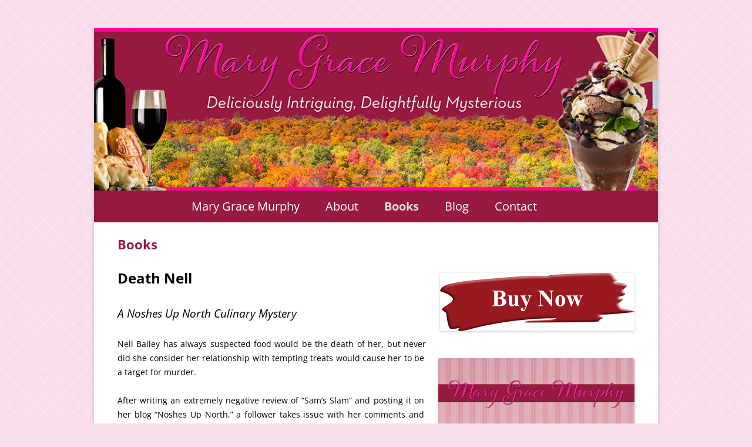

--- FILE ---
content_type: text/html; charset=UTF-8
request_url: https://marygracemurphy.com/books/
body_size: 40022
content:
<!DOCTYPE html>
<!--[if IE 7]>
<html class="ie ie7" lang="en-US">
<![endif]-->
<!--[if IE 8]>
<html class="ie ie8" lang="en-US">
<![endif]-->
<!--[if !(IE 7) & !(IE 8)]><!-->
<html lang="en-US">
<!--<![endif]-->
<head>
<meta charset="UTF-8" />
<meta name="viewport" content="width=device-width" />
<title>Noshes Up North books by Mary Grace Murphy - Author Murder Mysteries</title>
<link rel="profile" href="http://gmpg.org/xfn/11" />
<link rel="pingback" href="https://marygracemurphy.com/xmlrpc.php" />
<!--[if lt IE 9]>
<script src="https://marygracemurphy.com/wp-content/themes/twentytwelve/js/html5.js" type="text/javascript"></script>
<![endif]-->
<meta name='robots' content='index, follow, max-image-preview:large, max-snippet:-1, max-video-preview:-1' />
	<style>img:is([sizes="auto" i], [sizes^="auto," i]) { contain-intrinsic-size: 3000px 1500px }</style>
	
	<!-- This site is optimized with the Yoast SEO plugin v26.8 - https://yoast.com/product/yoast-seo-wordpress/ -->
	<meta name="description" content="Wonderful people and delicious food have always been a draw for me so that combination keeps me in beautiful northeast Wisconsin." />
	<link rel="canonical" href="https://marygracemurphy.com/books/" />
	<meta property="og:locale" content="en_US" />
	<meta property="og:type" content="article" />
	<meta property="og:title" content="Noshes Up North books by Mary Grace Murphy - Author Murder Mysteries" />
	<meta property="og:description" content="Wonderful people and delicious food have always been a draw for me so that combination keeps me in beautiful northeast Wisconsin." />
	<meta property="og:url" content="https://marygracemurphy.com/books/" />
	<meta property="og:site_name" content="Mary Grace Murphy - Author" />
	<meta property="article:modified_time" content="2016-11-13T23:37:40+00:00" />
	<meta property="og:image" content="https://marygracemurphy.com/wp-content/uploads/2016/11/Buy-Now-1.png" />
	<meta name="twitter:card" content="summary_large_image" />
	<meta name="twitter:label1" content="Est. reading time" />
	<meta name="twitter:data1" content="4 minutes" />
	<script type="application/ld+json" class="yoast-schema-graph">{"@context":"https://schema.org","@graph":[{"@type":"WebPage","@id":"https://marygracemurphy.com/books/","url":"https://marygracemurphy.com/books/","name":"Noshes Up North books by Mary Grace Murphy - Author Murder Mysteries","isPartOf":{"@id":"https://marygracemurphy.com/#website"},"primaryImageOfPage":{"@id":"https://marygracemurphy.com/books/#primaryimage"},"image":{"@id":"https://marygracemurphy.com/books/#primaryimage"},"thumbnailUrl":"https://marygracemurphy.com/wp-content/uploads/2016/11/Buy-Now-1.png","datePublished":"2016-11-11T04:32:16+00:00","dateModified":"2016-11-13T23:37:40+00:00","description":"Wonderful people and delicious food have always been a draw for me so that combination keeps me in beautiful northeast Wisconsin.","breadcrumb":{"@id":"https://marygracemurphy.com/books/#breadcrumb"},"inLanguage":"en-US","potentialAction":[{"@type":"ReadAction","target":["https://marygracemurphy.com/books/"]}]},{"@type":"ImageObject","inLanguage":"en-US","@id":"https://marygracemurphy.com/books/#primaryimage","url":"https://marygracemurphy.com/wp-content/uploads/2016/11/Buy-Now-1.png","contentUrl":"https://marygracemurphy.com/wp-content/uploads/2016/11/Buy-Now-1.png","width":331,"height":99},{"@type":"BreadcrumbList","@id":"https://marygracemurphy.com/books/#breadcrumb","itemListElement":[{"@type":"ListItem","position":1,"name":"Home","item":"https://marygracemurphy.com/"},{"@type":"ListItem","position":2,"name":"Books"}]},{"@type":"WebSite","@id":"https://marygracemurphy.com/#website","url":"https://marygracemurphy.com/","name":"Mary Grace Murphy - Author","description":"Murder Mystery Author","potentialAction":[{"@type":"SearchAction","target":{"@type":"EntryPoint","urlTemplate":"https://marygracemurphy.com/?s={search_term_string}"},"query-input":{"@type":"PropertyValueSpecification","valueRequired":true,"valueName":"search_term_string"}}],"inLanguage":"en-US"}]}</script>
	<!-- / Yoast SEO plugin. -->


<link rel='dns-prefetch' href='//cdnjs.cloudflare.com' />
<link rel='dns-prefetch' href='//fonts.googleapis.com' />
<link rel="alternate" type="application/rss+xml" title="Mary Grace Murphy - Author &raquo; Feed" href="https://marygracemurphy.com/feed/" />
<link rel="alternate" type="application/rss+xml" title="Mary Grace Murphy - Author &raquo; Comments Feed" href="https://marygracemurphy.com/comments/feed/" />
		<!-- This site uses the Google Analytics by MonsterInsights plugin v9.11.1 - Using Analytics tracking - https://www.monsterinsights.com/ -->
		<!-- Note: MonsterInsights is not currently configured on this site. The site owner needs to authenticate with Google Analytics in the MonsterInsights settings panel. -->
					<!-- No tracking code set -->
				<!-- / Google Analytics by MonsterInsights -->
		<script type="text/javascript">
/* <![CDATA[ */
window._wpemojiSettings = {"baseUrl":"https:\/\/s.w.org\/images\/core\/emoji\/16.0.1\/72x72\/","ext":".png","svgUrl":"https:\/\/s.w.org\/images\/core\/emoji\/16.0.1\/svg\/","svgExt":".svg","source":{"concatemoji":"https:\/\/marygracemurphy.com\/wp-includes\/js\/wp-emoji-release.min.js?ver=6.8.3"}};
/*! This file is auto-generated */
!function(s,n){var o,i,e;function c(e){try{var t={supportTests:e,timestamp:(new Date).valueOf()};sessionStorage.setItem(o,JSON.stringify(t))}catch(e){}}function p(e,t,n){e.clearRect(0,0,e.canvas.width,e.canvas.height),e.fillText(t,0,0);var t=new Uint32Array(e.getImageData(0,0,e.canvas.width,e.canvas.height).data),a=(e.clearRect(0,0,e.canvas.width,e.canvas.height),e.fillText(n,0,0),new Uint32Array(e.getImageData(0,0,e.canvas.width,e.canvas.height).data));return t.every(function(e,t){return e===a[t]})}function u(e,t){e.clearRect(0,0,e.canvas.width,e.canvas.height),e.fillText(t,0,0);for(var n=e.getImageData(16,16,1,1),a=0;a<n.data.length;a++)if(0!==n.data[a])return!1;return!0}function f(e,t,n,a){switch(t){case"flag":return n(e,"\ud83c\udff3\ufe0f\u200d\u26a7\ufe0f","\ud83c\udff3\ufe0f\u200b\u26a7\ufe0f")?!1:!n(e,"\ud83c\udde8\ud83c\uddf6","\ud83c\udde8\u200b\ud83c\uddf6")&&!n(e,"\ud83c\udff4\udb40\udc67\udb40\udc62\udb40\udc65\udb40\udc6e\udb40\udc67\udb40\udc7f","\ud83c\udff4\u200b\udb40\udc67\u200b\udb40\udc62\u200b\udb40\udc65\u200b\udb40\udc6e\u200b\udb40\udc67\u200b\udb40\udc7f");case"emoji":return!a(e,"\ud83e\udedf")}return!1}function g(e,t,n,a){var r="undefined"!=typeof WorkerGlobalScope&&self instanceof WorkerGlobalScope?new OffscreenCanvas(300,150):s.createElement("canvas"),o=r.getContext("2d",{willReadFrequently:!0}),i=(o.textBaseline="top",o.font="600 32px Arial",{});return e.forEach(function(e){i[e]=t(o,e,n,a)}),i}function t(e){var t=s.createElement("script");t.src=e,t.defer=!0,s.head.appendChild(t)}"undefined"!=typeof Promise&&(o="wpEmojiSettingsSupports",i=["flag","emoji"],n.supports={everything:!0,everythingExceptFlag:!0},e=new Promise(function(e){s.addEventListener("DOMContentLoaded",e,{once:!0})}),new Promise(function(t){var n=function(){try{var e=JSON.parse(sessionStorage.getItem(o));if("object"==typeof e&&"number"==typeof e.timestamp&&(new Date).valueOf()<e.timestamp+604800&&"object"==typeof e.supportTests)return e.supportTests}catch(e){}return null}();if(!n){if("undefined"!=typeof Worker&&"undefined"!=typeof OffscreenCanvas&&"undefined"!=typeof URL&&URL.createObjectURL&&"undefined"!=typeof Blob)try{var e="postMessage("+g.toString()+"("+[JSON.stringify(i),f.toString(),p.toString(),u.toString()].join(",")+"));",a=new Blob([e],{type:"text/javascript"}),r=new Worker(URL.createObjectURL(a),{name:"wpTestEmojiSupports"});return void(r.onmessage=function(e){c(n=e.data),r.terminate(),t(n)})}catch(e){}c(n=g(i,f,p,u))}t(n)}).then(function(e){for(var t in e)n.supports[t]=e[t],n.supports.everything=n.supports.everything&&n.supports[t],"flag"!==t&&(n.supports.everythingExceptFlag=n.supports.everythingExceptFlag&&n.supports[t]);n.supports.everythingExceptFlag=n.supports.everythingExceptFlag&&!n.supports.flag,n.DOMReady=!1,n.readyCallback=function(){n.DOMReady=!0}}).then(function(){return e}).then(function(){var e;n.supports.everything||(n.readyCallback(),(e=n.source||{}).concatemoji?t(e.concatemoji):e.wpemoji&&e.twemoji&&(t(e.twemoji),t(e.wpemoji)))}))}((window,document),window._wpemojiSettings);
/* ]]> */
</script>
<link rel='stylesheet' id='validate-engine-css-css' href='https://marygracemurphy.com/wp-content/plugins/wysija-newsletters/css/validationEngine.jquery.css?ver=2.21' type='text/css' media='all' />
<style id='wp-emoji-styles-inline-css' type='text/css'>

	img.wp-smiley, img.emoji {
		display: inline !important;
		border: none !important;
		box-shadow: none !important;
		height: 1em !important;
		width: 1em !important;
		margin: 0 0.07em !important;
		vertical-align: -0.1em !important;
		background: none !important;
		padding: 0 !important;
	}
</style>
<link rel='stylesheet' id='wp-block-library-css' href='https://marygracemurphy.com/wp-includes/css/dist/block-library/style.min.css?ver=6.8.3' type='text/css' media='all' />
<style id='wp-block-library-theme-inline-css' type='text/css'>
.wp-block-audio :where(figcaption){color:#555;font-size:13px;text-align:center}.is-dark-theme .wp-block-audio :where(figcaption){color:#ffffffa6}.wp-block-audio{margin:0 0 1em}.wp-block-code{border:1px solid #ccc;border-radius:4px;font-family:Menlo,Consolas,monaco,monospace;padding:.8em 1em}.wp-block-embed :where(figcaption){color:#555;font-size:13px;text-align:center}.is-dark-theme .wp-block-embed :where(figcaption){color:#ffffffa6}.wp-block-embed{margin:0 0 1em}.blocks-gallery-caption{color:#555;font-size:13px;text-align:center}.is-dark-theme .blocks-gallery-caption{color:#ffffffa6}:root :where(.wp-block-image figcaption){color:#555;font-size:13px;text-align:center}.is-dark-theme :root :where(.wp-block-image figcaption){color:#ffffffa6}.wp-block-image{margin:0 0 1em}.wp-block-pullquote{border-bottom:4px solid;border-top:4px solid;color:currentColor;margin-bottom:1.75em}.wp-block-pullquote cite,.wp-block-pullquote footer,.wp-block-pullquote__citation{color:currentColor;font-size:.8125em;font-style:normal;text-transform:uppercase}.wp-block-quote{border-left:.25em solid;margin:0 0 1.75em;padding-left:1em}.wp-block-quote cite,.wp-block-quote footer{color:currentColor;font-size:.8125em;font-style:normal;position:relative}.wp-block-quote:where(.has-text-align-right){border-left:none;border-right:.25em solid;padding-left:0;padding-right:1em}.wp-block-quote:where(.has-text-align-center){border:none;padding-left:0}.wp-block-quote.is-large,.wp-block-quote.is-style-large,.wp-block-quote:where(.is-style-plain){border:none}.wp-block-search .wp-block-search__label{font-weight:700}.wp-block-search__button{border:1px solid #ccc;padding:.375em .625em}:where(.wp-block-group.has-background){padding:1.25em 2.375em}.wp-block-separator.has-css-opacity{opacity:.4}.wp-block-separator{border:none;border-bottom:2px solid;margin-left:auto;margin-right:auto}.wp-block-separator.has-alpha-channel-opacity{opacity:1}.wp-block-separator:not(.is-style-wide):not(.is-style-dots){width:100px}.wp-block-separator.has-background:not(.is-style-dots){border-bottom:none;height:1px}.wp-block-separator.has-background:not(.is-style-wide):not(.is-style-dots){height:2px}.wp-block-table{margin:0 0 1em}.wp-block-table td,.wp-block-table th{word-break:normal}.wp-block-table :where(figcaption){color:#555;font-size:13px;text-align:center}.is-dark-theme .wp-block-table :where(figcaption){color:#ffffffa6}.wp-block-video :where(figcaption){color:#555;font-size:13px;text-align:center}.is-dark-theme .wp-block-video :where(figcaption){color:#ffffffa6}.wp-block-video{margin:0 0 1em}:root :where(.wp-block-template-part.has-background){margin-bottom:0;margin-top:0;padding:1.25em 2.375em}
</style>
<style id='classic-theme-styles-inline-css' type='text/css'>
/*! This file is auto-generated */
.wp-block-button__link{color:#fff;background-color:#32373c;border-radius:9999px;box-shadow:none;text-decoration:none;padding:calc(.667em + 2px) calc(1.333em + 2px);font-size:1.125em}.wp-block-file__button{background:#32373c;color:#fff;text-decoration:none}
</style>
<style id='global-styles-inline-css' type='text/css'>
:root{--wp--preset--aspect-ratio--square: 1;--wp--preset--aspect-ratio--4-3: 4/3;--wp--preset--aspect-ratio--3-4: 3/4;--wp--preset--aspect-ratio--3-2: 3/2;--wp--preset--aspect-ratio--2-3: 2/3;--wp--preset--aspect-ratio--16-9: 16/9;--wp--preset--aspect-ratio--9-16: 9/16;--wp--preset--color--black: #000000;--wp--preset--color--cyan-bluish-gray: #abb8c3;--wp--preset--color--white: #fff;--wp--preset--color--pale-pink: #f78da7;--wp--preset--color--vivid-red: #cf2e2e;--wp--preset--color--luminous-vivid-orange: #ff6900;--wp--preset--color--luminous-vivid-amber: #fcb900;--wp--preset--color--light-green-cyan: #7bdcb5;--wp--preset--color--vivid-green-cyan: #00d084;--wp--preset--color--pale-cyan-blue: #8ed1fc;--wp--preset--color--vivid-cyan-blue: #0693e3;--wp--preset--color--vivid-purple: #9b51e0;--wp--preset--color--blue: #21759b;--wp--preset--color--dark-gray: #444;--wp--preset--color--medium-gray: #9f9f9f;--wp--preset--color--light-gray: #e6e6e6;--wp--preset--gradient--vivid-cyan-blue-to-vivid-purple: linear-gradient(135deg,rgba(6,147,227,1) 0%,rgb(155,81,224) 100%);--wp--preset--gradient--light-green-cyan-to-vivid-green-cyan: linear-gradient(135deg,rgb(122,220,180) 0%,rgb(0,208,130) 100%);--wp--preset--gradient--luminous-vivid-amber-to-luminous-vivid-orange: linear-gradient(135deg,rgba(252,185,0,1) 0%,rgba(255,105,0,1) 100%);--wp--preset--gradient--luminous-vivid-orange-to-vivid-red: linear-gradient(135deg,rgba(255,105,0,1) 0%,rgb(207,46,46) 100%);--wp--preset--gradient--very-light-gray-to-cyan-bluish-gray: linear-gradient(135deg,rgb(238,238,238) 0%,rgb(169,184,195) 100%);--wp--preset--gradient--cool-to-warm-spectrum: linear-gradient(135deg,rgb(74,234,220) 0%,rgb(151,120,209) 20%,rgb(207,42,186) 40%,rgb(238,44,130) 60%,rgb(251,105,98) 80%,rgb(254,248,76) 100%);--wp--preset--gradient--blush-light-purple: linear-gradient(135deg,rgb(255,206,236) 0%,rgb(152,150,240) 100%);--wp--preset--gradient--blush-bordeaux: linear-gradient(135deg,rgb(254,205,165) 0%,rgb(254,45,45) 50%,rgb(107,0,62) 100%);--wp--preset--gradient--luminous-dusk: linear-gradient(135deg,rgb(255,203,112) 0%,rgb(199,81,192) 50%,rgb(65,88,208) 100%);--wp--preset--gradient--pale-ocean: linear-gradient(135deg,rgb(255,245,203) 0%,rgb(182,227,212) 50%,rgb(51,167,181) 100%);--wp--preset--gradient--electric-grass: linear-gradient(135deg,rgb(202,248,128) 0%,rgb(113,206,126) 100%);--wp--preset--gradient--midnight: linear-gradient(135deg,rgb(2,3,129) 0%,rgb(40,116,252) 100%);--wp--preset--font-size--small: 13px;--wp--preset--font-size--medium: 20px;--wp--preset--font-size--large: 36px;--wp--preset--font-size--x-large: 42px;--wp--preset--spacing--20: 0.44rem;--wp--preset--spacing--30: 0.67rem;--wp--preset--spacing--40: 1rem;--wp--preset--spacing--50: 1.5rem;--wp--preset--spacing--60: 2.25rem;--wp--preset--spacing--70: 3.38rem;--wp--preset--spacing--80: 5.06rem;--wp--preset--shadow--natural: 6px 6px 9px rgba(0, 0, 0, 0.2);--wp--preset--shadow--deep: 12px 12px 50px rgba(0, 0, 0, 0.4);--wp--preset--shadow--sharp: 6px 6px 0px rgba(0, 0, 0, 0.2);--wp--preset--shadow--outlined: 6px 6px 0px -3px rgba(255, 255, 255, 1), 6px 6px rgba(0, 0, 0, 1);--wp--preset--shadow--crisp: 6px 6px 0px rgba(0, 0, 0, 1);}:where(.is-layout-flex){gap: 0.5em;}:where(.is-layout-grid){gap: 0.5em;}body .is-layout-flex{display: flex;}.is-layout-flex{flex-wrap: wrap;align-items: center;}.is-layout-flex > :is(*, div){margin: 0;}body .is-layout-grid{display: grid;}.is-layout-grid > :is(*, div){margin: 0;}:where(.wp-block-columns.is-layout-flex){gap: 2em;}:where(.wp-block-columns.is-layout-grid){gap: 2em;}:where(.wp-block-post-template.is-layout-flex){gap: 1.25em;}:where(.wp-block-post-template.is-layout-grid){gap: 1.25em;}.has-black-color{color: var(--wp--preset--color--black) !important;}.has-cyan-bluish-gray-color{color: var(--wp--preset--color--cyan-bluish-gray) !important;}.has-white-color{color: var(--wp--preset--color--white) !important;}.has-pale-pink-color{color: var(--wp--preset--color--pale-pink) !important;}.has-vivid-red-color{color: var(--wp--preset--color--vivid-red) !important;}.has-luminous-vivid-orange-color{color: var(--wp--preset--color--luminous-vivid-orange) !important;}.has-luminous-vivid-amber-color{color: var(--wp--preset--color--luminous-vivid-amber) !important;}.has-light-green-cyan-color{color: var(--wp--preset--color--light-green-cyan) !important;}.has-vivid-green-cyan-color{color: var(--wp--preset--color--vivid-green-cyan) !important;}.has-pale-cyan-blue-color{color: var(--wp--preset--color--pale-cyan-blue) !important;}.has-vivid-cyan-blue-color{color: var(--wp--preset--color--vivid-cyan-blue) !important;}.has-vivid-purple-color{color: var(--wp--preset--color--vivid-purple) !important;}.has-black-background-color{background-color: var(--wp--preset--color--black) !important;}.has-cyan-bluish-gray-background-color{background-color: var(--wp--preset--color--cyan-bluish-gray) !important;}.has-white-background-color{background-color: var(--wp--preset--color--white) !important;}.has-pale-pink-background-color{background-color: var(--wp--preset--color--pale-pink) !important;}.has-vivid-red-background-color{background-color: var(--wp--preset--color--vivid-red) !important;}.has-luminous-vivid-orange-background-color{background-color: var(--wp--preset--color--luminous-vivid-orange) !important;}.has-luminous-vivid-amber-background-color{background-color: var(--wp--preset--color--luminous-vivid-amber) !important;}.has-light-green-cyan-background-color{background-color: var(--wp--preset--color--light-green-cyan) !important;}.has-vivid-green-cyan-background-color{background-color: var(--wp--preset--color--vivid-green-cyan) !important;}.has-pale-cyan-blue-background-color{background-color: var(--wp--preset--color--pale-cyan-blue) !important;}.has-vivid-cyan-blue-background-color{background-color: var(--wp--preset--color--vivid-cyan-blue) !important;}.has-vivid-purple-background-color{background-color: var(--wp--preset--color--vivid-purple) !important;}.has-black-border-color{border-color: var(--wp--preset--color--black) !important;}.has-cyan-bluish-gray-border-color{border-color: var(--wp--preset--color--cyan-bluish-gray) !important;}.has-white-border-color{border-color: var(--wp--preset--color--white) !important;}.has-pale-pink-border-color{border-color: var(--wp--preset--color--pale-pink) !important;}.has-vivid-red-border-color{border-color: var(--wp--preset--color--vivid-red) !important;}.has-luminous-vivid-orange-border-color{border-color: var(--wp--preset--color--luminous-vivid-orange) !important;}.has-luminous-vivid-amber-border-color{border-color: var(--wp--preset--color--luminous-vivid-amber) !important;}.has-light-green-cyan-border-color{border-color: var(--wp--preset--color--light-green-cyan) !important;}.has-vivid-green-cyan-border-color{border-color: var(--wp--preset--color--vivid-green-cyan) !important;}.has-pale-cyan-blue-border-color{border-color: var(--wp--preset--color--pale-cyan-blue) !important;}.has-vivid-cyan-blue-border-color{border-color: var(--wp--preset--color--vivid-cyan-blue) !important;}.has-vivid-purple-border-color{border-color: var(--wp--preset--color--vivid-purple) !important;}.has-vivid-cyan-blue-to-vivid-purple-gradient-background{background: var(--wp--preset--gradient--vivid-cyan-blue-to-vivid-purple) !important;}.has-light-green-cyan-to-vivid-green-cyan-gradient-background{background: var(--wp--preset--gradient--light-green-cyan-to-vivid-green-cyan) !important;}.has-luminous-vivid-amber-to-luminous-vivid-orange-gradient-background{background: var(--wp--preset--gradient--luminous-vivid-amber-to-luminous-vivid-orange) !important;}.has-luminous-vivid-orange-to-vivid-red-gradient-background{background: var(--wp--preset--gradient--luminous-vivid-orange-to-vivid-red) !important;}.has-very-light-gray-to-cyan-bluish-gray-gradient-background{background: var(--wp--preset--gradient--very-light-gray-to-cyan-bluish-gray) !important;}.has-cool-to-warm-spectrum-gradient-background{background: var(--wp--preset--gradient--cool-to-warm-spectrum) !important;}.has-blush-light-purple-gradient-background{background: var(--wp--preset--gradient--blush-light-purple) !important;}.has-blush-bordeaux-gradient-background{background: var(--wp--preset--gradient--blush-bordeaux) !important;}.has-luminous-dusk-gradient-background{background: var(--wp--preset--gradient--luminous-dusk) !important;}.has-pale-ocean-gradient-background{background: var(--wp--preset--gradient--pale-ocean) !important;}.has-electric-grass-gradient-background{background: var(--wp--preset--gradient--electric-grass) !important;}.has-midnight-gradient-background{background: var(--wp--preset--gradient--midnight) !important;}.has-small-font-size{font-size: var(--wp--preset--font-size--small) !important;}.has-medium-font-size{font-size: var(--wp--preset--font-size--medium) !important;}.has-large-font-size{font-size: var(--wp--preset--font-size--large) !important;}.has-x-large-font-size{font-size: var(--wp--preset--font-size--x-large) !important;}
:where(.wp-block-post-template.is-layout-flex){gap: 1.25em;}:where(.wp-block-post-template.is-layout-grid){gap: 1.25em;}
:where(.wp-block-columns.is-layout-flex){gap: 2em;}:where(.wp-block-columns.is-layout-grid){gap: 2em;}
:root :where(.wp-block-pullquote){font-size: 1.5em;line-height: 1.6;}
</style>
<link rel='stylesheet' id='contact-form-7-css' href='https://marygracemurphy.com/wp-content/plugins/contact-form-7/includes/css/styles.css?ver=6.1.4' type='text/css' media='all' />
<link rel='stylesheet' id='mc4wp-form-basic-css' href='https://marygracemurphy.com/wp-content/plugins/mailchimp-for-wp/assets/css/form-basic.css?ver=4.11.1' type='text/css' media='all' />
<link rel='stylesheet' id='parent_style-css' href='https://marygracemurphy.com/wp-content/themes/twentytwelve/style.css?ver=6.8.3' type='text/css' media='all' />
<link rel='stylesheet' id='font-awesome-css' href='http://cdnjs.cloudflare.com/ajax/libs/font-awesome/4.4.0/css/font-awesome.min.css?ver=6.8.3' type='text/css' media='all' />
<link rel='stylesheet' id='courgette-css' href='https://fonts.googleapis.com/css?family=Courgette&#038;ver=6.8.3' type='text/css' media='all' />
<link rel='stylesheet' id='twentytwelve-style-css' href='https://marygracemurphy.com/wp-content/themes/marygracemurphy/style.css?ver=6.8.3' type='text/css' media='all' />
<link rel='stylesheet' id='twentytwelve-fonts-css' href='https://marygracemurphy.com/wp-content/themes/twentytwelve/fonts/font-open-sans.css?ver=20230328' type='text/css' media='all' />
<link rel='stylesheet' id='twentytwelve-block-style-css' href='https://marygracemurphy.com/wp-content/themes/twentytwelve/css/blocks.css?ver=20251031' type='text/css' media='all' />
<link rel='stylesheet' id='gem-base-css' href='https://marygracemurphy.com/wp-content/plugins/godaddy-email-marketing-sign-up-forms/css/gem.min.css?ver=1.4.3' type='text/css' media='all' />
<script type="text/javascript" src="https://marygracemurphy.com/wp-content/themes/marygracemurphy/js/facebook.js?ver=6.8.3" id="js-sdk-js"></script>
<script type="text/javascript" src="https://marygracemurphy.com/wp-includes/js/jquery/jquery.min.js?ver=3.7.1" id="jquery-core-js"></script>
<script type="text/javascript" src="https://marygracemurphy.com/wp-includes/js/jquery/jquery-migrate.min.js?ver=3.4.1" id="jquery-migrate-js"></script>
<script type="text/javascript" src="https://marygracemurphy.com/wp-content/themes/twentytwelve/js/navigation.js?ver=20250303" id="twentytwelve-navigation-js" defer="defer" data-wp-strategy="defer"></script>
<link rel="https://api.w.org/" href="https://marygracemurphy.com/wp-json/" /><link rel="alternate" title="JSON" type="application/json" href="https://marygracemurphy.com/wp-json/wp/v2/pages/604" /><link rel="EditURI" type="application/rsd+xml" title="RSD" href="https://marygracemurphy.com/xmlrpc.php?rsd" />
<meta name="generator" content="WordPress 6.8.3" />
<link rel='shortlink' href='https://marygracemurphy.com/?p=604' />
<link rel="alternate" title="oEmbed (JSON)" type="application/json+oembed" href="https://marygracemurphy.com/wp-json/oembed/1.0/embed?url=https%3A%2F%2Fmarygracemurphy.com%2Fbooks%2F" />
<link rel="alternate" title="oEmbed (XML)" type="text/xml+oembed" href="https://marygracemurphy.com/wp-json/oembed/1.0/embed?url=https%3A%2F%2Fmarygracemurphy.com%2Fbooks%2F&#038;format=xml" />
<style>.mc4wp-checkbox-wp-registration-form{clear:both;width:auto;display:block;position:static}.mc4wp-checkbox-wp-registration-form input{float:none;vertical-align:middle;-webkit-appearance:checkbox;width:auto;max-width:21px;margin:0 6px 0 0;padding:0;position:static;display:inline-block!important}.mc4wp-checkbox-wp-registration-form label{float:none;cursor:pointer;width:auto;margin:0 0 16px;display:block;position:static}</style>	<style type="text/css" id="twentytwelve-header-css">
			.site-header h1 a,
		.site-header h2 {
			color: #000000;
		}
		</style>
	<style type="text/css" id="custom-background-css">
body.custom-background { background-color: #f9ddeb; background-image: url("https://marygracemurphy.com/wp-content/uploads/2013/12/imag001.gif"); background-position: left top; background-size: auto; background-repeat: repeat; background-attachment: fixed; }
</style>
	</head>

<body class="wp-singular page-template page-template-page-templates page-template-full-width page-template-page-templatesfull-width-php page page-id-604 custom-background wp-embed-responsive wp-theme-twentytwelve wp-child-theme-marygracemurphy full-width custom-font-enabled">
<div id="page" class="hfeed site">
	
	<header id="masthead" class="site-header" role="banner">
		<hgroup>
			<h1 class="site-title"><a href="https://marygracemurphy.com/" title="Mary Grace Murphy &#8211; Author" rel="home">Mary Grace Murphy &#8211; Author</a></h1>
			<h2 class="site-description">Murder Mystery Author</h2>
		</hgroup>

				
		
		<a href="https://marygracemurphy.com/">
			<img src="https://marygracemurphy.com/wp-content/uploads/2016/11/Mary-Grace-Murphy-Banner.jpg" class="header-image" width="1000" height="288" alt="Mary Grace Murphy - Deliciously intriguing, delightfully mysterious author" />
		</a>
		
		
		<nav id="site-navigation" class="main-navigation" role="navigation">
			<button class="menu-toggle">Menu</button>
			<a class="assistive-text" href="#content" title="Skip to content">Skip to content</a>
			<div class="menu-new-menu-container"><ul id="menu-new-menu" class="nav-menu"><li id="menu-item-617" class="menu-item menu-item-type-post_type menu-item-object-page menu-item-home menu-item-617"><a href="https://marygracemurphy.com/">Mary Grace Murphy</a></li>
<li id="menu-item-616" class="menu-item menu-item-type-post_type menu-item-object-page menu-item-616"><a href="https://marygracemurphy.com/noshes-up-north-series/">About</a></li>
<li id="menu-item-614" class="menu-item menu-item-type-post_type menu-item-object-page current-menu-item page_item page-item-604 current_page_item menu-item-614"><a href="https://marygracemurphy.com/books/" aria-current="page">Books</a></li>
<li id="menu-item-615" class="menu-item menu-item-type-post_type menu-item-object-page menu-item-615"><a href="https://marygracemurphy.com/blog/">Blog</a></li>
<li id="menu-item-613" class="menu-item menu-item-type-post_type menu-item-object-page menu-item-613"><a href="https://marygracemurphy.com/contact-mary-grace-murphy/">Contact</a></li>
</ul></div>		</nav><!-- #site-navigation -->
	</header><!-- #masthead -->

	<div id="main" class="wrapper">

	<div id="primary" class="site-content">
		<div id="content" role="main">

							
	<article id="post-604" class="post-604 page type-page status-publish hentry">
		<header class="entry-header">
													<h1 class="entry-title">Books</h1>
		</header>

		<div class="entry-content">
			<p><a href="https://www.amazon.com/Death-Nell-Noshes-North-Mystery-ebook/dp/B00HG241AK/ref=sr_1_1?ie=UTF8&amp;qid=1388425710&amp;sr=8-1&amp;keywords=death+nell+by+mary+grace+murphy" target="_blank"><img decoding="async" class="alignright wp-image-643 size-full" src="https://marygracemurphy.com/wp-content/uploads/2016/11/Buy-Now-1.png" width="331" height="99" srcset="https://marygracemurphy.com/wp-content/uploads/2016/11/Buy-Now-1.png 331w, https://marygracemurphy.com/wp-content/uploads/2016/11/Buy-Now-1-300x90.png 300w" sizes="(max-width: 331px) 100vw, 331px" /></a><strong><span style="font-size: 18pt;">Death Nell</span></strong></p>
<p style="text-align: justify;"><em><span style="font-size: 14pt;">A Noshes Up North Culinary Mystery</span></em></p>
<p style="text-align: justify;">Nell Bailey has always suspected food would be the death of her, but never did she consider <img fetchpriority="high" decoding="async" class="alignright size-full wp-image-640" src="https://marygracemurphy.com/wp-content/uploads/2016/11/Death-Nell.jpg" alt="death-nell" width="334" height="500" srcset="https://marygracemurphy.com/wp-content/uploads/2016/11/Death-Nell.jpg 334w, https://marygracemurphy.com/wp-content/uploads/2016/11/Death-Nell-200x300.jpg 200w" sizes="(max-width: 334px) 100vw, 334px" />her relationship with tempting treats would cause her to be a target for murder.</p>
<p style="text-align: justify;">After writing an extremely negative review of &#8220;Sam&#8217;s Slam&#8221; and posting it on her blog &#8220;Noshes Up North,&#8221; a follower takes issue with her comments and won&#8217;t let it go. The cyber bullying continues culminating in a gruesome murder.</p>
<p style="text-align: justify;">A fellow foodie, coincidentally also named Nell, has been slain in a most heinous manner. Could it be a case of mistaken identity and she was the intended victim?</p>
<p style="text-align: justify;">As Nell wonders how to deal with the situation, her lifetime battle with weight and self image give her no relief. She finds herself relying on her group of good friends for advice and support. Then she gets help from an unexpected source &#8211; Sam, the owner of the restaurant she had torn to shreds in her review.</p>
<p style="text-align: justify;">As sparks start to ignite between them, a chilling question rears its ugly head in the back of Nell&#8217;s mind. Could Sam possibly be the killer? And does he want her dead?</p>
<p>&nbsp;</p>
<div class="scbb-content-box scbb-rounded-corners" style="background-color: #e1b0bd">The main character, Nell, is what made this book fun for me. Recently retired, widowed and obsessed with food, she is at a turning point. While trying to figure out her new life, she finds herself in the middle of a murder mystery and a new romance.
<p>I feel the strength of the story is getting to know Nell who is funny, intelligent and vulnerable. Her struggles with food are told in an honest way I have not read in other fiction. She also is trying to decide whether to get romantically involved again. Her rational self says no but her heart is tempted.</p>
<p>This story needs a sequel because I want to know more about Nell.<br />
~ Amazon Review by Denise</p></div>
<hr />
<p><span style="font-size: 18pt;"><strong><a href="https://www.amazon.com/dp/B00RSEOHH8" target="_blank"><img decoding="async" class="alignright size-full wp-image-643" src="https://marygracemurphy.com/wp-content/uploads/2016/11/Buy-Now-1.png" alt="buy-now" width="331" height="99" srcset="https://marygracemurphy.com/wp-content/uploads/2016/11/Buy-Now-1.png 331w, https://marygracemurphy.com/wp-content/uploads/2016/11/Buy-Now-1-300x90.png 300w" sizes="(max-width: 331px) 100vw, 331px" /></a>Death Knock</strong></span></p>
<p><em><span style="font-size: 14pt;">A Noshes Up North Culinary Mystery</span></em></p>
<p style="text-align: justify;">Retired teacher Nell Bailey loves her new career as a food blogger and <img loading="lazy" decoding="async" class="alignright size-full wp-image-671" src="https://marygracemurphy.com/wp-content/uploads/2016/11/Death-Knock.jpg" alt="death-knock" width="334" height="500" srcset="https://marygracemurphy.com/wp-content/uploads/2016/11/Death-Knock.jpg 334w, https://marygracemurphy.com/wp-content/uploads/2016/11/Death-Knock-200x300.jpg 200w" sizes="auto, (max-width: 334px) 100vw, 334px" />restaurant reviewer. Her passion for food is good for the job, but plays havoc on her hips. As she tries to keep her life in balance, she learns that the new man in her life has a questionable past. Adding to her distress, there’s a murder at Nell’s new favorite local pub. She makes a disturbing discovery while investigating with her “partner in crime”, Elena. Could one of their old friends be a murderer?</p>
<p>&nbsp;</p>
<p>&nbsp;</p>
<p>&nbsp;</p>
<p>&nbsp;</p>
<p>&nbsp;</p>
<p>&nbsp;</p>
<p>&nbsp;</p>
<p>&nbsp;</p>
<hr />
<p><strong><span style="font-size: 18pt;"><a href="http://www.barnesandnoble.com/w/death-nosh-mary-grace-murphy/1124715965?ean=9780998167329" target="_blank"><img decoding="async" class="alignright size-full wp-image-643" src="https://marygracemurphy.com/wp-content/uploads/2016/11/Buy-Now-1.png" alt="buy-now" width="331" height="99" srcset="https://marygracemurphy.com/wp-content/uploads/2016/11/Buy-Now-1.png 331w, https://marygracemurphy.com/wp-content/uploads/2016/11/Buy-Now-1-300x90.png 300w" sizes="(max-width: 331px) 100vw, 331px" /></a>Death Nosh</span></strong></p>
<p><span style="font-size: 14pt;"><em>A Noshes Up North Culinary Mystery</em></span></p>
<p>People are dying in the pleasant community of Bayshore, Wisconsin. The police <img loading="lazy" decoding="async" class="alignright size-full wp-image-657" src="https://marygracemurphy.com/wp-content/uploads/2016/11/Death-Nosh.jpg" alt="death-nosh" width="333" height="500" srcset="https://marygracemurphy.com/wp-content/uploads/2016/11/Death-Nosh.jpg 333w, https://marygracemurphy.com/wp-content/uploads/2016/11/Death-Nosh-200x300.jpg 200w" sizes="auto, (max-width: 333px) 100vw, 333px" />think it’s the normal passing of senior citizens. But Nell Bailey, food blogger and restaurant reviewer, has a different opinion.</p>
<p style="text-align: justify;">Someone is sneaking into houses, committing murders, and escaping without a trace. How can Nell convince the police chief to take her theory seriously?</p>
<p style="text-align: justify;">Surrounded by mouthwatering meals, Nell struggles with her weight as she visits restaurants, and blogs about their delectable dishes. She strives to conquer her stress-eating as the death count rises.</p>
<p style="text-align: justify;">To further complicate her life, Sam, her gentleman friend, isn’t acting very gentlemanly. His plans for the two of them don’t include Nell investigating any more murders. Can she hold her own against two men, Sam Ryan and Chief Vance, who are so accustomed to doing things their way?</p>
<p>&nbsp;</p>
<p>&nbsp;</p>
<p>&nbsp;</p>
<p>&nbsp;</p>
<p style="text-align: right;">Available at Amazon, Smashwords or Barnes &amp; Noble</p>
<div class="scbb-content-box scbb-rounded-corners" style="background-color: #e1b0bd">&#8220;You can always count on Mary Grace Murphy turning out an excellent mystery, but she surpasses herself with her latest book, <strong>Death Nosh</strong>. She goes about assembling all the ingredients in this who-done-it by making us care about her characters, her dogs, and her mouth-watering recipes. To make sure we’re hooked, she employs the clever device of her murderer talking to us in a first person point of view, making us eager to learn who he or she is. You won’t be able to stop reading.&#8221;<br />
~Jean Thomas, Award-winning Author of <strong><em>Too Good To Be True</em></strong>&#8221;
<p>&nbsp;</p>
<p>In this third volume of Mary Grace Murphy’s Noshes up North Culinary series, widowed Nell is once again involved in murder. However, her sleuthing skills are right on target (even if more than a little suspect themselves) and get her into a whole lot of trouble. The police chief is willing to work with her&#8230;but could it be he’s interested in Nell more than her take on the murders? This fun read will keep you turning the pages.&#8221;<br />
~Nancy Sweetland, Author of <strong><em>The Perfect Suspect</em></strong> </p></div>
					</div><!-- .entry-content -->
		<footer class="entry-meta">
					</footer><!-- .entry-meta -->
	</article><!-- #post -->
				
<div id="comments" class="comments-area">

	
	
	
</div><!-- #comments .comments-area -->
			
		</div><!-- #content -->
	</div><!-- #primary -->

	</div><!-- #main .wrapper -->
	<footer id="colophon" role="contentinfo">
		<div class="site-info">
			
			<p id="copyright">&copy; 2026 Mary Grace Murphy &#8211; Author</p>

			<p id="developed-by">Website Developed by <a href="https://packerlandwebsites.com" target=_blank>Packerland Websites</a></p>
			<span class="clear"></span>
		</div><!-- .site-info -->
	</footer><!-- #colophon -->
</div><!-- #page -->

<script type="speculationrules">
{"prefetch":[{"source":"document","where":{"and":[{"href_matches":"\/*"},{"not":{"href_matches":["\/wp-*.php","\/wp-admin\/*","\/wp-content\/uploads\/*","\/wp-content\/*","\/wp-content\/plugins\/*","\/wp-content\/themes\/marygracemurphy\/*","\/wp-content\/themes\/twentytwelve\/*","\/*\\?(.+)"]}},{"not":{"selector_matches":"a[rel~=\"nofollow\"]"}},{"not":{"selector_matches":".no-prefetch, .no-prefetch a"}}]},"eagerness":"conservative"}]}
</script>
<link rel='stylesheet' id='scbb_style-css' href='https://marygracemurphy.com/wp-content/plugins/standout-color-boxes-and-buttons/css/scbb.css?ver=0.7.0_11112016103334' type='text/css' media='all' />
<script type="text/javascript" src="https://marygracemurphy.com/wp-includes/js/dist/hooks.min.js?ver=4d63a3d491d11ffd8ac6" id="wp-hooks-js"></script>
<script type="text/javascript" src="https://marygracemurphy.com/wp-includes/js/dist/i18n.min.js?ver=5e580eb46a90c2b997e6" id="wp-i18n-js"></script>
<script type="text/javascript" id="wp-i18n-js-after">
/* <![CDATA[ */
wp.i18n.setLocaleData( { 'text direction\u0004ltr': [ 'ltr' ] } );
/* ]]> */
</script>
<script type="text/javascript" src="https://marygracemurphy.com/wp-content/plugins/contact-form-7/includes/swv/js/index.js?ver=6.1.4" id="swv-js"></script>
<script type="text/javascript" id="contact-form-7-js-before">
/* <![CDATA[ */
var wpcf7 = {
    "api": {
        "root": "https:\/\/marygracemurphy.com\/wp-json\/",
        "namespace": "contact-form-7\/v1"
    }
};
/* ]]> */
</script>
<script type="text/javascript" src="https://marygracemurphy.com/wp-content/plugins/contact-form-7/includes/js/index.js?ver=6.1.4" id="contact-form-7-js"></script>
<script type="text/javascript" id="gem-main-js-extra">
/* <![CDATA[ */
var GEM = {"thankyou":"Thank you for signing up!","thankyou_suppressed":"Thank you for signing up! Please check your email to confirm your subscription.","oops":"Oops! There was a problem. Please try again.","email":"Please enter a valid email address.","required":"%s is a required field."};
/* ]]> */
</script>
<script type="text/javascript" src="https://marygracemurphy.com/wp-content/plugins/godaddy-email-marketing-sign-up-forms/js/gem.min.js?ver=1.4.3" id="gem-main-js"></script>
</body>
</html>


--- FILE ---
content_type: text/css
request_url: https://marygracemurphy.com/wp-content/themes/marygracemurphy/style.css?ver=6.8.3
body_size: 4271
content:
/*
Theme Name: Mary Grace Murphy
Theme URI: http://marygracemurphy.com/
Description:  WP Theme Customized for Mary Grace Murphy
Author: William Koehne
Author URI: http://packerlandwebsites.com
Template: twentytwelve
*/

/* ----- SITE COLORS ----- */
/*
#40201c - body
#981A3F - headings, hr, anchors

--- Location Bar ---
#981A3F - background
#fff - color

--- Navigation ---
#6695c0 - background
#fff - anchors
#e1e1d9 - hover/focus color

--- Footer ---
#fff - color, anchors
#981A3F - background
*/

body {
	color: #333;
	background: #40201c url('place background img url here');
	}
body .site {
	padding: 0;
	}
a {
	color: #981A3F;
	}
h1, h2, h3, h4, h5, h6,
.entry-header .entry-title {
    color: #981A3F;
    font-weight: bold;
	}
.well {
    color: #981A3F;
    font-family: 'Courgette', cursive;
    font-size: 28px;
    font-style: italic;
    font-weight: bold;
    text-align: center;
	}
/* ----- BODY ADJUSTMENTS ----- */
#main.wrapper {
	padding: 0 40px;
	}
/* ----- LOCATION BAR ----- */
.contact-info {
	margin: 0;
	padding: .5em 0;
	width: 100%;
	background-color: #981A3F;
	color: #fff;
	font-family: Montserrat,"Helvetica Neue",sans-serif;
	font-size: 20px;
	text-align: center;
	}
.contact-info .address i,
.contact-info .phone-number i {
	font-size: 22px;
	margin-right: .4em;
	margin-left: .8em;
	color: #fff;
	}
.contact-info .address,
.contact-info .phone-number {
	display: inline-block;
	padding: 0 5%;
	text-decoration: none;
	cursor: default;
	color: #fff;
	}
.contact-info .address:hover,
.contact-info .phone-number:hover {
	color: inherit;
	cursor: inherit;
	}
	/* --- MEDIA --- */
@media screen and (max-width: 600px) {
	.contact-info {
		padding: 10px 0;
		}
	.contact-info .address i,
	.contact-info .phone-number i {
		font-size: 20x;
		margin-right: 10px;
		}
	.contact-info .address,
	.contact-info .phone-number {
		padding: 5px 0;
		font-size: 14px;
		display: block;
		}
	}
/* ----- HEADER ----- */
.site-header {
	padding: 0;
	}
hgroup {
    display: none;
	}
img.header-image {
	margin: 0;
	border-radius: 0;
    box-shadow: none;
	vertical-align: bottom;
	}
/* ----- NAVIGATION -----  */
.main-navigation {
	margin: 0 auto;
	padding: 0 40px;
	color: #fff;
	background: #981A3F; /* For browsers that do not support gradients */
    background: -webkit-linear-gradient(#981A3F, #981A3F); /* For Safari 5.1 to 6.0 */
    background: -o-linear-gradient(#981A3F, #981A3F); /* For Opera 11.1 to 12.0 */
    background: -moz-linear-gradient(#981A3F, #981A3F); /* For Firefox 3.6 to 15 */
    background: linear-gradient(#981A3F, #981A3F); /* Standard syntax (must be last) */
	}
.main-navigation li a:hover,
.main-navigation li a:focus,
.main-navigation .current-menu-item > a,
.main-navigation .current-menu-ancestor > a,
.main-navigation .current_page_item > a,
.main-navigation .current_page_ancestor > a {
    color: #e1e1d9;
	}
.main-navigation ul.nav-menu,
.main-navigation div.nav-menu > ul {
    border: none;
    text-align: center;
	}
.main-navigation li {
	font-size: 20px;
	}
.main-navigation li a {
    color: #fff;
	line-height: 2.7;
	text-transform: none;
	}
.main-navigation li ul li a,
.main-navigation li ul li a:hover,
.main-navigation li ul li a:focus {
    background: #981A3F;
    border-bottom: 1px solid #fff;
    font-size: 14px;
	}
/* ----- INDIVIDUAL CONTENT PAGES ----- */
.map {
    margin-top: -150px;
	}
@media screen and (max-width: 700px) {
	.map {
	    margin-top: 0;
		}
	}
.entry-content h3 {
    margin: 20px 0 5px 0;
    font-weight: bold;
	}
.addy span {
    color: #444;
	}
.list-group-item {
    padding: 5px 15px;
	border: none;
	}
/* ----- FOOTER ----- */
footer[role="contentinfo"] {
	margin: 0 auto;
	padding: 20px 40px;
	color: #fff;
	border: none;
	background: #981A3F;
	font-size: 14px;
	}
footer[role="contentinfo"] a,
footer[role="contentinfo"] a:hover {
	color: #fff;
	}
#copyright {
	float: left;
	}
#developed-by {
	float: right;
	}
.clear {
	clear: both;
	}

/* Additional edits ------------------------------------------------------------- */


/* Assuming this is your home page */
.home .entry-title {
display: none;
}

.entry-content p, .entry-summary p, .comment-content p, .mu_register p {
    color: black;
}
